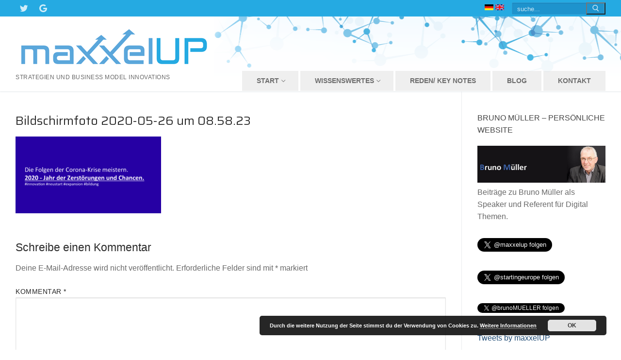

--- FILE ---
content_type: text/html; charset=UTF-8
request_url: https://maxxelup.de/2020/05/25/kreativitaet-als-methode-design-thinking/bildschirmfoto-2020-05-26-um-08-58-23/
body_size: 78162
content:
<!doctype html>
<html lang="de">
<head>
	<meta charset="UTF-8">
	<meta name="viewport" content="width=device-width, initial-scale=1, maximum-scale=10.0, user-scalable=yes">
	<link rel="profile" href="http://gmpg.org/xfn/11">
	<meta name='robots' content='index, follow, max-image-preview:large, max-snippet:-1, max-video-preview:-1' />

	<!-- This site is optimized with the Yoast SEO plugin v23.5 - https://yoast.com/wordpress/plugins/seo/ -->
	<title>Bildschirmfoto 2020-05-26 um 08.58.23 - maxxelUP</title>
	<link rel="canonical" href="https://maxxelup.de/2020/05/25/kreativitaet-als-methode-design-thinking/bildschirmfoto-2020-05-26-um-08-58-23/" />
	<meta property="og:locale" content="de_DE" />
	<meta property="og:type" content="article" />
	<meta property="og:title" content="Bildschirmfoto 2020-05-26 um 08.58.23 - maxxelUP" />
	<meta property="og:url" content="https://maxxelup.de/2020/05/25/kreativitaet-als-methode-design-thinking/bildschirmfoto-2020-05-26-um-08-58-23/" />
	<meta property="og:site_name" content="maxxelUP" />
	<meta property="og:image" content="https://maxxelup.de/2020/05/25/kreativitaet-als-methode-design-thinking/bildschirmfoto-2020-05-26-um-08-58-23" />
	<meta property="og:image:width" content="1156" />
	<meta property="og:image:height" content="607" />
	<meta property="og:image:type" content="image/png" />
	<meta name="twitter:card" content="summary_large_image" />
	<meta name="twitter:site" content="@maxxelup" />
	<script type="application/ld+json" class="yoast-schema-graph">{"@context":"https://schema.org","@graph":[{"@type":"WebPage","@id":"https://maxxelup.de/2020/05/25/kreativitaet-als-methode-design-thinking/bildschirmfoto-2020-05-26-um-08-58-23/","url":"https://maxxelup.de/2020/05/25/kreativitaet-als-methode-design-thinking/bildschirmfoto-2020-05-26-um-08-58-23/","name":"Bildschirmfoto 2020-05-26 um 08.58.23 - maxxelUP","isPartOf":{"@id":"https://maxxelup.de/#website"},"primaryImageOfPage":{"@id":"https://maxxelup.de/2020/05/25/kreativitaet-als-methode-design-thinking/bildschirmfoto-2020-05-26-um-08-58-23/#primaryimage"},"image":{"@id":"https://maxxelup.de/2020/05/25/kreativitaet-als-methode-design-thinking/bildschirmfoto-2020-05-26-um-08-58-23/#primaryimage"},"thumbnailUrl":"https://maxxelup.de/wp-content/uploads/2020/05/Bildschirmfoto-2020-05-26-um-08.58.23.png","datePublished":"2020-05-26T07:01:49+00:00","dateModified":"2020-05-26T07:01:49+00:00","breadcrumb":{"@id":"https://maxxelup.de/2020/05/25/kreativitaet-als-methode-design-thinking/bildschirmfoto-2020-05-26-um-08-58-23/#breadcrumb"},"inLanguage":"de","potentialAction":[{"@type":"ReadAction","target":["https://maxxelup.de/2020/05/25/kreativitaet-als-methode-design-thinking/bildschirmfoto-2020-05-26-um-08-58-23/"]}]},{"@type":"ImageObject","inLanguage":"de","@id":"https://maxxelup.de/2020/05/25/kreativitaet-als-methode-design-thinking/bildschirmfoto-2020-05-26-um-08-58-23/#primaryimage","url":"https://maxxelup.de/wp-content/uploads/2020/05/Bildschirmfoto-2020-05-26-um-08.58.23.png","contentUrl":"https://maxxelup.de/wp-content/uploads/2020/05/Bildschirmfoto-2020-05-26-um-08.58.23.png","width":1156,"height":607},{"@type":"BreadcrumbList","@id":"https://maxxelup.de/2020/05/25/kreativitaet-als-methode-design-thinking/bildschirmfoto-2020-05-26-um-08-58-23/#breadcrumb","itemListElement":[{"@type":"ListItem","position":1,"name":"Startseite","item":"https://maxxelup.de/"},{"@type":"ListItem","position":2,"name":"Kreativität als Methode","item":"https://maxxelup.de/2020/05/25/kreativitaet-als-methode-design-thinking/"},{"@type":"ListItem","position":3,"name":"Bildschirmfoto 2020-05-26 um 08.58.23"}]},{"@type":"WebSite","@id":"https://maxxelup.de/#website","url":"https://maxxelup.de/","name":"maxxelUP","description":"Strategien und Business Model Innovations","publisher":{"@id":"https://maxxelup.de/#organization"},"potentialAction":[{"@type":"SearchAction","target":{"@type":"EntryPoint","urlTemplate":"https://maxxelup.de/?s={search_term_string}"},"query-input":{"@type":"PropertyValueSpecification","valueRequired":true,"valueName":"search_term_string"}}],"inLanguage":"de"},{"@type":"Organization","@id":"https://maxxelup.de/#organization","name":"maxxelUP","url":"https://maxxelup.de/","logo":{"@type":"ImageObject","inLanguage":"de","@id":"https://maxxelup.de/#/schema/logo/image/","url":"https://maxxelup.de/wp-content/uploads/2019/12/maxxelup.png","contentUrl":"https://maxxelup.de/wp-content/uploads/2019/12/maxxelup.png","width":400,"height":99,"caption":"maxxelUP"},"image":{"@id":"https://maxxelup.de/#/schema/logo/image/"},"sameAs":["https://x.com/maxxelup"]}]}</script>
	<!-- / Yoast SEO plugin. -->


<link rel='dns-prefetch' href='//platform.twitter.com' />
<link rel='dns-prefetch' href='//fonts.googleapis.com' />
<link rel="alternate" type="application/rss+xml" title="maxxelUP &raquo; Feed" href="https://maxxelup.de/feed/" />
<link rel="alternate" type="application/rss+xml" title="maxxelUP &raquo; Kommentar-Feed" href="https://maxxelup.de/comments/feed/" />
<link rel="alternate" type="application/rss+xml" title="maxxelUP &raquo; Bildschirmfoto 2020-05-26 um 08.58.23-Kommentar-Feed" href="https://maxxelup.de/2020/05/25/kreativitaet-als-methode-design-thinking/bildschirmfoto-2020-05-26-um-08-58-23/feed/" />
<script type="text/javascript">
/* <![CDATA[ */
window._wpemojiSettings = {"baseUrl":"https:\/\/s.w.org\/images\/core\/emoji\/14.0.0\/72x72\/","ext":".png","svgUrl":"https:\/\/s.w.org\/images\/core\/emoji\/14.0.0\/svg\/","svgExt":".svg","source":{"concatemoji":"https:\/\/maxxelup.de\/wp-includes\/js\/wp-emoji-release.min.js?ver=6.4.7"}};
/*! This file is auto-generated */
!function(i,n){var o,s,e;function c(e){try{var t={supportTests:e,timestamp:(new Date).valueOf()};sessionStorage.setItem(o,JSON.stringify(t))}catch(e){}}function p(e,t,n){e.clearRect(0,0,e.canvas.width,e.canvas.height),e.fillText(t,0,0);var t=new Uint32Array(e.getImageData(0,0,e.canvas.width,e.canvas.height).data),r=(e.clearRect(0,0,e.canvas.width,e.canvas.height),e.fillText(n,0,0),new Uint32Array(e.getImageData(0,0,e.canvas.width,e.canvas.height).data));return t.every(function(e,t){return e===r[t]})}function u(e,t,n){switch(t){case"flag":return n(e,"\ud83c\udff3\ufe0f\u200d\u26a7\ufe0f","\ud83c\udff3\ufe0f\u200b\u26a7\ufe0f")?!1:!n(e,"\ud83c\uddfa\ud83c\uddf3","\ud83c\uddfa\u200b\ud83c\uddf3")&&!n(e,"\ud83c\udff4\udb40\udc67\udb40\udc62\udb40\udc65\udb40\udc6e\udb40\udc67\udb40\udc7f","\ud83c\udff4\u200b\udb40\udc67\u200b\udb40\udc62\u200b\udb40\udc65\u200b\udb40\udc6e\u200b\udb40\udc67\u200b\udb40\udc7f");case"emoji":return!n(e,"\ud83e\udef1\ud83c\udffb\u200d\ud83e\udef2\ud83c\udfff","\ud83e\udef1\ud83c\udffb\u200b\ud83e\udef2\ud83c\udfff")}return!1}function f(e,t,n){var r="undefined"!=typeof WorkerGlobalScope&&self instanceof WorkerGlobalScope?new OffscreenCanvas(300,150):i.createElement("canvas"),a=r.getContext("2d",{willReadFrequently:!0}),o=(a.textBaseline="top",a.font="600 32px Arial",{});return e.forEach(function(e){o[e]=t(a,e,n)}),o}function t(e){var t=i.createElement("script");t.src=e,t.defer=!0,i.head.appendChild(t)}"undefined"!=typeof Promise&&(o="wpEmojiSettingsSupports",s=["flag","emoji"],n.supports={everything:!0,everythingExceptFlag:!0},e=new Promise(function(e){i.addEventListener("DOMContentLoaded",e,{once:!0})}),new Promise(function(t){var n=function(){try{var e=JSON.parse(sessionStorage.getItem(o));if("object"==typeof e&&"number"==typeof e.timestamp&&(new Date).valueOf()<e.timestamp+604800&&"object"==typeof e.supportTests)return e.supportTests}catch(e){}return null}();if(!n){if("undefined"!=typeof Worker&&"undefined"!=typeof OffscreenCanvas&&"undefined"!=typeof URL&&URL.createObjectURL&&"undefined"!=typeof Blob)try{var e="postMessage("+f.toString()+"("+[JSON.stringify(s),u.toString(),p.toString()].join(",")+"));",r=new Blob([e],{type:"text/javascript"}),a=new Worker(URL.createObjectURL(r),{name:"wpTestEmojiSupports"});return void(a.onmessage=function(e){c(n=e.data),a.terminate(),t(n)})}catch(e){}c(n=f(s,u,p))}t(n)}).then(function(e){for(var t in e)n.supports[t]=e[t],n.supports.everything=n.supports.everything&&n.supports[t],"flag"!==t&&(n.supports.everythingExceptFlag=n.supports.everythingExceptFlag&&n.supports[t]);n.supports.everythingExceptFlag=n.supports.everythingExceptFlag&&!n.supports.flag,n.DOMReady=!1,n.readyCallback=function(){n.DOMReady=!0}}).then(function(){return e}).then(function(){var e;n.supports.everything||(n.readyCallback(),(e=n.source||{}).concatemoji?t(e.concatemoji):e.wpemoji&&e.twemoji&&(t(e.twemoji),t(e.wpemoji)))}))}((window,document),window._wpemojiSettings);
/* ]]> */
</script>
<style id='wp-emoji-styles-inline-css' type='text/css'>

	img.wp-smiley, img.emoji {
		display: inline !important;
		border: none !important;
		box-shadow: none !important;
		height: 1em !important;
		width: 1em !important;
		margin: 0 0.07em !important;
		vertical-align: -0.1em !important;
		background: none !important;
		padding: 0 !important;
	}
</style>
<link rel='stylesheet' id='wp-block-library-css' href='https://maxxelup.de/wp-includes/css/dist/block-library/style.min.css?ver=6.4.7' type='text/css' media='all' />
<style id='classic-theme-styles-inline-css' type='text/css'>
/*! This file is auto-generated */
.wp-block-button__link{color:#fff;background-color:#32373c;border-radius:9999px;box-shadow:none;text-decoration:none;padding:calc(.667em + 2px) calc(1.333em + 2px);font-size:1.125em}.wp-block-file__button{background:#32373c;color:#fff;text-decoration:none}
</style>
<style id='global-styles-inline-css' type='text/css'>
body{--wp--preset--color--black: #000000;--wp--preset--color--cyan-bluish-gray: #abb8c3;--wp--preset--color--white: #ffffff;--wp--preset--color--pale-pink: #f78da7;--wp--preset--color--vivid-red: #cf2e2e;--wp--preset--color--luminous-vivid-orange: #ff6900;--wp--preset--color--luminous-vivid-amber: #fcb900;--wp--preset--color--light-green-cyan: #7bdcb5;--wp--preset--color--vivid-green-cyan: #00d084;--wp--preset--color--pale-cyan-blue: #8ed1fc;--wp--preset--color--vivid-cyan-blue: #0693e3;--wp--preset--color--vivid-purple: #9b51e0;--wp--preset--gradient--vivid-cyan-blue-to-vivid-purple: linear-gradient(135deg,rgba(6,147,227,1) 0%,rgb(155,81,224) 100%);--wp--preset--gradient--light-green-cyan-to-vivid-green-cyan: linear-gradient(135deg,rgb(122,220,180) 0%,rgb(0,208,130) 100%);--wp--preset--gradient--luminous-vivid-amber-to-luminous-vivid-orange: linear-gradient(135deg,rgba(252,185,0,1) 0%,rgba(255,105,0,1) 100%);--wp--preset--gradient--luminous-vivid-orange-to-vivid-red: linear-gradient(135deg,rgba(255,105,0,1) 0%,rgb(207,46,46) 100%);--wp--preset--gradient--very-light-gray-to-cyan-bluish-gray: linear-gradient(135deg,rgb(238,238,238) 0%,rgb(169,184,195) 100%);--wp--preset--gradient--cool-to-warm-spectrum: linear-gradient(135deg,rgb(74,234,220) 0%,rgb(151,120,209) 20%,rgb(207,42,186) 40%,rgb(238,44,130) 60%,rgb(251,105,98) 80%,rgb(254,248,76) 100%);--wp--preset--gradient--blush-light-purple: linear-gradient(135deg,rgb(255,206,236) 0%,rgb(152,150,240) 100%);--wp--preset--gradient--blush-bordeaux: linear-gradient(135deg,rgb(254,205,165) 0%,rgb(254,45,45) 50%,rgb(107,0,62) 100%);--wp--preset--gradient--luminous-dusk: linear-gradient(135deg,rgb(255,203,112) 0%,rgb(199,81,192) 50%,rgb(65,88,208) 100%);--wp--preset--gradient--pale-ocean: linear-gradient(135deg,rgb(255,245,203) 0%,rgb(182,227,212) 50%,rgb(51,167,181) 100%);--wp--preset--gradient--electric-grass: linear-gradient(135deg,rgb(202,248,128) 0%,rgb(113,206,126) 100%);--wp--preset--gradient--midnight: linear-gradient(135deg,rgb(2,3,129) 0%,rgb(40,116,252) 100%);--wp--preset--font-size--small: 13px;--wp--preset--font-size--medium: 20px;--wp--preset--font-size--large: 36px;--wp--preset--font-size--x-large: 42px;--wp--preset--spacing--20: 0.44rem;--wp--preset--spacing--30: 0.67rem;--wp--preset--spacing--40: 1rem;--wp--preset--spacing--50: 1.5rem;--wp--preset--spacing--60: 2.25rem;--wp--preset--spacing--70: 3.38rem;--wp--preset--spacing--80: 5.06rem;--wp--preset--shadow--natural: 6px 6px 9px rgba(0, 0, 0, 0.2);--wp--preset--shadow--deep: 12px 12px 50px rgba(0, 0, 0, 0.4);--wp--preset--shadow--sharp: 6px 6px 0px rgba(0, 0, 0, 0.2);--wp--preset--shadow--outlined: 6px 6px 0px -3px rgba(255, 255, 255, 1), 6px 6px rgba(0, 0, 0, 1);--wp--preset--shadow--crisp: 6px 6px 0px rgba(0, 0, 0, 1);}:where(.is-layout-flex){gap: 0.5em;}:where(.is-layout-grid){gap: 0.5em;}body .is-layout-flow > .alignleft{float: left;margin-inline-start: 0;margin-inline-end: 2em;}body .is-layout-flow > .alignright{float: right;margin-inline-start: 2em;margin-inline-end: 0;}body .is-layout-flow > .aligncenter{margin-left: auto !important;margin-right: auto !important;}body .is-layout-constrained > .alignleft{float: left;margin-inline-start: 0;margin-inline-end: 2em;}body .is-layout-constrained > .alignright{float: right;margin-inline-start: 2em;margin-inline-end: 0;}body .is-layout-constrained > .aligncenter{margin-left: auto !important;margin-right: auto !important;}body .is-layout-constrained > :where(:not(.alignleft):not(.alignright):not(.alignfull)){max-width: var(--wp--style--global--content-size);margin-left: auto !important;margin-right: auto !important;}body .is-layout-constrained > .alignwide{max-width: var(--wp--style--global--wide-size);}body .is-layout-flex{display: flex;}body .is-layout-flex{flex-wrap: wrap;align-items: center;}body .is-layout-flex > *{margin: 0;}body .is-layout-grid{display: grid;}body .is-layout-grid > *{margin: 0;}:where(.wp-block-columns.is-layout-flex){gap: 2em;}:where(.wp-block-columns.is-layout-grid){gap: 2em;}:where(.wp-block-post-template.is-layout-flex){gap: 1.25em;}:where(.wp-block-post-template.is-layout-grid){gap: 1.25em;}.has-black-color{color: var(--wp--preset--color--black) !important;}.has-cyan-bluish-gray-color{color: var(--wp--preset--color--cyan-bluish-gray) !important;}.has-white-color{color: var(--wp--preset--color--white) !important;}.has-pale-pink-color{color: var(--wp--preset--color--pale-pink) !important;}.has-vivid-red-color{color: var(--wp--preset--color--vivid-red) !important;}.has-luminous-vivid-orange-color{color: var(--wp--preset--color--luminous-vivid-orange) !important;}.has-luminous-vivid-amber-color{color: var(--wp--preset--color--luminous-vivid-amber) !important;}.has-light-green-cyan-color{color: var(--wp--preset--color--light-green-cyan) !important;}.has-vivid-green-cyan-color{color: var(--wp--preset--color--vivid-green-cyan) !important;}.has-pale-cyan-blue-color{color: var(--wp--preset--color--pale-cyan-blue) !important;}.has-vivid-cyan-blue-color{color: var(--wp--preset--color--vivid-cyan-blue) !important;}.has-vivid-purple-color{color: var(--wp--preset--color--vivid-purple) !important;}.has-black-background-color{background-color: var(--wp--preset--color--black) !important;}.has-cyan-bluish-gray-background-color{background-color: var(--wp--preset--color--cyan-bluish-gray) !important;}.has-white-background-color{background-color: var(--wp--preset--color--white) !important;}.has-pale-pink-background-color{background-color: var(--wp--preset--color--pale-pink) !important;}.has-vivid-red-background-color{background-color: var(--wp--preset--color--vivid-red) !important;}.has-luminous-vivid-orange-background-color{background-color: var(--wp--preset--color--luminous-vivid-orange) !important;}.has-luminous-vivid-amber-background-color{background-color: var(--wp--preset--color--luminous-vivid-amber) !important;}.has-light-green-cyan-background-color{background-color: var(--wp--preset--color--light-green-cyan) !important;}.has-vivid-green-cyan-background-color{background-color: var(--wp--preset--color--vivid-green-cyan) !important;}.has-pale-cyan-blue-background-color{background-color: var(--wp--preset--color--pale-cyan-blue) !important;}.has-vivid-cyan-blue-background-color{background-color: var(--wp--preset--color--vivid-cyan-blue) !important;}.has-vivid-purple-background-color{background-color: var(--wp--preset--color--vivid-purple) !important;}.has-black-border-color{border-color: var(--wp--preset--color--black) !important;}.has-cyan-bluish-gray-border-color{border-color: var(--wp--preset--color--cyan-bluish-gray) !important;}.has-white-border-color{border-color: var(--wp--preset--color--white) !important;}.has-pale-pink-border-color{border-color: var(--wp--preset--color--pale-pink) !important;}.has-vivid-red-border-color{border-color: var(--wp--preset--color--vivid-red) !important;}.has-luminous-vivid-orange-border-color{border-color: var(--wp--preset--color--luminous-vivid-orange) !important;}.has-luminous-vivid-amber-border-color{border-color: var(--wp--preset--color--luminous-vivid-amber) !important;}.has-light-green-cyan-border-color{border-color: var(--wp--preset--color--light-green-cyan) !important;}.has-vivid-green-cyan-border-color{border-color: var(--wp--preset--color--vivid-green-cyan) !important;}.has-pale-cyan-blue-border-color{border-color: var(--wp--preset--color--pale-cyan-blue) !important;}.has-vivid-cyan-blue-border-color{border-color: var(--wp--preset--color--vivid-cyan-blue) !important;}.has-vivid-purple-border-color{border-color: var(--wp--preset--color--vivid-purple) !important;}.has-vivid-cyan-blue-to-vivid-purple-gradient-background{background: var(--wp--preset--gradient--vivid-cyan-blue-to-vivid-purple) !important;}.has-light-green-cyan-to-vivid-green-cyan-gradient-background{background: var(--wp--preset--gradient--light-green-cyan-to-vivid-green-cyan) !important;}.has-luminous-vivid-amber-to-luminous-vivid-orange-gradient-background{background: var(--wp--preset--gradient--luminous-vivid-amber-to-luminous-vivid-orange) !important;}.has-luminous-vivid-orange-to-vivid-red-gradient-background{background: var(--wp--preset--gradient--luminous-vivid-orange-to-vivid-red) !important;}.has-very-light-gray-to-cyan-bluish-gray-gradient-background{background: var(--wp--preset--gradient--very-light-gray-to-cyan-bluish-gray) !important;}.has-cool-to-warm-spectrum-gradient-background{background: var(--wp--preset--gradient--cool-to-warm-spectrum) !important;}.has-blush-light-purple-gradient-background{background: var(--wp--preset--gradient--blush-light-purple) !important;}.has-blush-bordeaux-gradient-background{background: var(--wp--preset--gradient--blush-bordeaux) !important;}.has-luminous-dusk-gradient-background{background: var(--wp--preset--gradient--luminous-dusk) !important;}.has-pale-ocean-gradient-background{background: var(--wp--preset--gradient--pale-ocean) !important;}.has-electric-grass-gradient-background{background: var(--wp--preset--gradient--electric-grass) !important;}.has-midnight-gradient-background{background: var(--wp--preset--gradient--midnight) !important;}.has-small-font-size{font-size: var(--wp--preset--font-size--small) !important;}.has-medium-font-size{font-size: var(--wp--preset--font-size--medium) !important;}.has-large-font-size{font-size: var(--wp--preset--font-size--large) !important;}.has-x-large-font-size{font-size: var(--wp--preset--font-size--x-large) !important;}
.wp-block-navigation a:where(:not(.wp-element-button)){color: inherit;}
:where(.wp-block-post-template.is-layout-flex){gap: 1.25em;}:where(.wp-block-post-template.is-layout-grid){gap: 1.25em;}
:where(.wp-block-columns.is-layout-flex){gap: 2em;}:where(.wp-block-columns.is-layout-grid){gap: 2em;}
.wp-block-pullquote{font-size: 1.5em;line-height: 1.6;}
</style>
<link rel='stylesheet' id='fc-form-css-css' href='https://maxxelup.de/wp-content/plugins/formcraft3/assets/css/form.min.css?ver=3.2.18' type='text/css' media='all' />
<link rel='stylesheet' id='js_composer_custom_css-css' href='//maxxelup.de/wp-content/uploads/js_composer/custom.css?ver=4.12' type='text/css' media='all' />
<link rel='stylesheet' id='font-awesome-css' href='https://maxxelup.de/wp-content/plugins/js_composer/assets/lib/bower/font-awesome/css/font-awesome.min.css?ver=4.12' type='text/css' media='all' />
<link rel='stylesheet' id='customify-google-font-css' href='//fonts.googleapis.com/css?family=Saira%3A100%2C200%2C300%2C400%2C500%2C600%2C700%2C800%2C900&#038;display=swap&#038;ver=0.4.4' type='text/css' media='all' />
<link rel='stylesheet' id='customify-style-css' href='https://maxxelup.de/wp-content/themes/customify/style.min.css?ver=0.4.4' type='text/css' media='all' />
<style id='customify-style-inline-css' type='text/css'>
.customify-container, .layout-contained, .site-framed .site, .site-boxed .site { max-width: 1380px; } .main-layout-content .entry-content > .alignwide { width: calc( 1380px - 4em ); max-width: 100vw;  }.header-top .header--row-inner,body:not(.fl-builder-edit) .button,body:not(.fl-builder-edit) button:not(.menu-mobile-toggle, .components-button, .customize-partial-edit-shortcut-button),body:not(.fl-builder-edit) input[type="button"]:not(.ed_button),button.button,input[type="button"]:not(.ed_button, .components-button, .customize-partial-edit-shortcut-button),input[type="reset"]:not(.components-button, .customize-partial-edit-shortcut-button),input[type="submit"]:not(.components-button, .customize-partial-edit-shortcut-button),.pagination .nav-links > *:hover,.pagination .nav-links span,.nav-menu-desktop.style-full-height .primary-menu-ul > li.current-menu-item > a,.nav-menu-desktop.style-full-height .primary-menu-ul > li.current-menu-ancestor > a,.nav-menu-desktop.style-full-height .primary-menu-ul > li > a:hover,.posts-layout .readmore-button:hover{    background-color: #2c6bea;}.posts-layout .readmore-button {color: #2c6bea;}.pagination .nav-links > *:hover,.pagination .nav-links span,.entry-single .tags-links a:hover,.entry-single .cat-links a:hover,.posts-layout .readmore-button,.posts-layout .readmore-button:hover{    border-color: #2c6bea;}.customify-builder-btn{    background-color: #c3512f;}body{    color: #686868;}abbr, acronym {    border-bottom-color: #686868;}a                {                    color: #1e4b75;}a:hover,a:focus,.link-meta:hover, .link-meta a:hover{    color: #111111;}h2 + h3,.comments-area h2 + .comments-title,.h2 + h3,.comments-area .h2 + .comments-title,.page-breadcrumb {    border-top-color: #eaecee;}blockquote,.site-content .widget-area .menu li.current-menu-item > a:before{    border-left-color: #eaecee;}@media screen and (min-width: 64em) {    .comment-list .children li.comment {        border-left-color: #eaecee;    }    .comment-list .children li.comment:after {        background-color: #eaecee;    }}.page-titlebar, .page-breadcrumb,.posts-layout .entry-inner {    border-bottom-color: #eaecee;}.header-search-form .search-field,.entry-content .page-links a,.header-search-modal,.pagination .nav-links > *,.entry-footer .tags-links a, .entry-footer .cat-links a,.search .content-area article,.site-content .widget-area .menu li.current-menu-item > a,.posts-layout .entry-inner,.post-navigation .nav-links,article.comment .comment-meta,.widget-area .widget_pages li a, .widget-area .widget_categories li a, .widget-area .widget_archive li a, .widget-area .widget_meta li a, .widget-area .widget_nav_menu li a, .widget-area .widget_product_categories li a, .widget-area .widget_recent_entries li a, .widget-area .widget_rss li a,.widget-area .widget_recent_comments li{    border-color: #eaecee;}.header-search-modal::before {    border-top-color: #eaecee;    border-left-color: #eaecee;}@media screen and (min-width: 48em) {    .content-sidebar.sidebar_vertical_border .content-area {        border-right-color: #eaecee;    }    .sidebar-content.sidebar_vertical_border .content-area {        border-left-color: #eaecee;    }    .sidebar-sidebar-content.sidebar_vertical_border .sidebar-primary {        border-right-color: #eaecee;    }    .sidebar-sidebar-content.sidebar_vertical_border .sidebar-secondary {        border-right-color: #eaecee;    }    .content-sidebar-sidebar.sidebar_vertical_border .sidebar-primary {        border-left-color: #eaecee;    }    .content-sidebar-sidebar.sidebar_vertical_border .sidebar-secondary {        border-left-color: #eaecee;    }    .sidebar-content-sidebar.sidebar_vertical_border .content-area {        border-left-color: #eaecee;        border-right-color: #eaecee;    }    .sidebar-content-sidebar.sidebar_vertical_border .content-area {        border-left-color: #eaecee;        border-right-color: #eaecee;    }}article.comment .comment-post-author {background: #6d6d6d;}.pagination .nav-links > *,.link-meta,.link-meta a,.color-meta,.entry-single .tags-links:before,.entry-single .cats-links:before{    color: #6d6d6d;}h1, h2, h3, h4, h5, h6 { color: #1e8ed8;}.site-content .widget-title { color: #444444;}.site-branding .site-title, .site-branding .site-title a {font-family: "Baskerville";}.entry-content h1, .wp-block h1, .entry-single .entry-title {font-family: "Saira";font-weight: normal;font-size: 25px;line-height: 37px;}.entry-content h2, .wp-block h2 {font-family: "Saira";font-weight: 200;font-size: 31px;}.entry-content h3, .wp-block h3 {font-family: "Saira";font-weight: 300;font-size: 17px;line-height: 24px;}#page-cover {background-image: url("https://maxxelup.de/wp-content/uploads/2020/05/Bildschirmfoto-2020-05-26-um-08.58.23.png");}.header--row:not(.header--transparent).header-top .header--row-inner  {background-color: #25aae2;} .header--row:not(.header--transparent).header-main .header--row-inner  {background-image: url("https://maxxelup.de/wp-content/uploads/2019/12/header-1.png");background-position: top center;background-repeat: no-repeat;background-attachment: scroll;} .sub-menu .li-duplicator {display:none !important;}.header-search_icon-item .header-search-modal  {border-style: solid;} .header-search_icon-item .search-field  {border-style: solid;} .header-search_box-item .search-form-fields {font-size: 13px;}.dark-mode .header-search_box-item .search-form-fields, .header-search_box-item .search-form-fields  {background-color: rgba(2,48,109,0.18);border-style: solid;} .builder-item--primary-menu .nav-menu-desktop .primary-menu-ul > li > a  {background-color: rgba(221,221,221,0.46);} #cb-row--footer-main .footer--row-inner {background-color: #5ba7db}#cb-row--footer-bottom .footer--row-inner {background-color: #3377a6}body  {background-image: url("https://maxxelup.de/wp-content/uploads/2019/12/background-leer-1.jpg");-webkit-background-size: auto; -moz-background-size: auto; -o-background-size: auto; background-size: auto;background-position: top center;background-repeat: no-repeat;background-attachment: fixed;} .site-content .content-area  {background-color: #FFFFFF;} /* CSS for desktop */#page-cover .page-cover-inner {min-height: 300px;}.header--row.header-top .customify-grid, .header--row.header-top .style-full-height .primary-menu-ul > li > a {min-height: 33px;}.header--row.header-main .customify-grid, .header--row.header-main .style-full-height .primary-menu-ul > li > a {min-height: 90px;}.header--row.header-bottom .customify-grid, .header--row.header-bottom .style-full-height .primary-menu-ul > li > a {min-height: 55px;}.header--row .builder-item--logo, .builder-item.builder-item--group .item--inner.builder-item--logo {margin-top: 15px;margin-bottom: 15px;}.header--row .builder-first--nav-icon {text-align: right;}.header-search_icon-item .search-submit {margin-left: -40px;}.header-search_box-item .search-form-fields, .header-search_box-item .search-form-fields .search-field {height: 25px;}.header-search_box-item .search-submit svg,.header-search_box-item .header-search-form button.search-submit svg {height: 14px; width: 14px;}.header-search_box-item .search-submit{margin-left: -37px;} .header-search_box-item .woo_bootster_search .search-submit{margin-left: -37px;} .header-search_box-item .header-search-form button.search-submit{margin-left:-37px;}.builder-item--primary-menu .nav-menu-desktop .primary-menu-ul > li  {margin-top: 0px;margin-right: 0px;margin-bottom: 0px;margin-left: 0px;} .builder-item--primary-menu .nav-menu-desktop .primary-menu-ul > li > a  {padding-top: 14px;padding-right: 30px;padding-bottom: 14px;padding-left: 30px;} .header--row .builder-item--primary-menu, .builder-item.builder-item--group .item--inner.builder-item--primary-menu {margin-top: 110px;}.header--row .builder-first--primary-menu {text-align: right;}.header-social-icons.customify-builder-social-icons li a { font-size: 19px; }/* CSS for tablet */@media screen and (max-width: 1024px) { #page-cover .page-cover-inner {min-height: 250px;}.header--row .builder-first--nav-icon {text-align: right;}.header-search_icon-item .search-submit {margin-left: -40px;}.header-search_box-item .search-submit{margin-left: -40px;} .header-search_box-item .woo_bootster_search .search-submit{margin-left: -40px;} .header-search_box-item .header-search-form button.search-submit{margin-left:-40px;} }/* CSS for mobile */@media screen and (max-width: 568px) { #page-cover .page-cover-inner {min-height: 200px;}.header--row.header-top .customify-grid, .header--row.header-top .style-full-height .primary-menu-ul > li > a {min-height: 33px;}.header--row .builder-first--nav-icon {text-align: right;}.header-search_icon-item .search-submit {margin-left: -40px;}.header-search_box-item .search-submit{margin-left: -40px;} .header-search_box-item .woo_bootster_search .search-submit{margin-left: -40px;} .header-search_box-item .header-search-form button.search-submit{margin-left:-40px;} }
</style>
<script type="text/javascript" src="https://maxxelup.de/wp-includes/js/jquery/jquery.min.js?ver=3.7.1" id="jquery-core-js"></script>
<script type="text/javascript" src="https://maxxelup.de/wp-includes/js/jquery/jquery-migrate.min.js?ver=3.4.1" id="jquery-migrate-js"></script>
<script type="text/javascript" src="https://maxxelup.de/wp-content/plugins/itro-popup/scripts/itro-scripts.js?ver=6.4.7" id="itro-scripts-js"></script>
<link rel="https://api.w.org/" href="https://maxxelup.de/wp-json/" /><link rel="alternate" type="application/json" href="https://maxxelup.de/wp-json/wp/v2/media/28636" /><link rel="EditURI" type="application/rsd+xml" title="RSD" href="https://maxxelup.de/xmlrpc.php?rsd" />
<meta name="generator" content="WordPress 6.4.7" />
<link rel='shortlink' href='https://maxxelup.de/?p=28636' />
<link rel="alternate" type="application/json+oembed" href="https://maxxelup.de/wp-json/oembed/1.0/embed?url=https%3A%2F%2Fmaxxelup.de%2F2020%2F05%2F25%2Fkreativitaet-als-methode-design-thinking%2Fbildschirmfoto-2020-05-26-um-08-58-23%2F" />
<link rel="alternate" type="text/xml+oembed" href="https://maxxelup.de/wp-json/oembed/1.0/embed?url=https%3A%2F%2Fmaxxelup.de%2F2020%2F05%2F25%2Fkreativitaet-als-methode-design-thinking%2Fbildschirmfoto-2020-05-26-um-08-58-23%2F&#038;format=xml" />
<meta name="generator" content="Powered by Visual Composer - drag and drop page builder for WordPress."/>
<!--[if lte IE 9]><link rel="stylesheet" type="text/css" href="https://maxxelup.de/wp-content/plugins/js_composer/assets/css/vc_lte_ie9.min.css" media="screen"><![endif]--><!--[if IE  8]><link rel="stylesheet" type="text/css" href="https://maxxelup.de/wp-content/plugins/js_composer/assets/css/vc-ie8.min.css" media="screen"><![endif]--><meta name="twitter:widgets:link-color" content="#000000"><meta name="twitter:widgets:border-color" content="#000000"><meta name="twitter:partner" content="tfwp"><link rel="icon" href="https://maxxelup.de/wp-content/uploads/2017/02/cropped-1201_maxxelUP_04-32x32.jpg" sizes="32x32" />
<link rel="icon" href="https://maxxelup.de/wp-content/uploads/2017/02/cropped-1201_maxxelUP_04-192x192.jpg" sizes="192x192" />
<link rel="apple-touch-icon" href="https://maxxelup.de/wp-content/uploads/2017/02/cropped-1201_maxxelUP_04-180x180.jpg" />
<meta name="msapplication-TileImage" content="https://maxxelup.de/wp-content/uploads/2017/02/cropped-1201_maxxelUP_04-270x270.jpg" />

<meta name="twitter:card" content="summary"><meta name="twitter:title" content="Bildschirmfoto 2020-05-26 um 08.58.23"><meta name="twitter:site" content="@maxxelup">
		<style type="text/css" id="wp-custom-css">
			
.header-bottom .light-mode {
    background: #e9e8e8;
    box-shadow: none;
}

.leftline
 {
 border-left: 1px solid #cbcbcb
}
		</style>
		<noscript><style type="text/css"> .wpb_animate_when_almost_visible { opacity: 1; }</style></noscript></head>

<body class="attachment attachment-template-default single single-attachment postid-28636 attachmentid-28636 attachment-png wp-custom-logo content-sidebar main-layout-content-sidebar sidebar_vertical_border site-boxed menu_sidebar_slide_left wpb-js-composer js-comp-ver-4.12 vc_responsive">
<div id="page" class="site box-shadow">
	<a class="skip-link screen-reader-text" href="#site-content">Zum Inhalt springen</a>
	<a class="close is-size-medium  close-panel close-sidebar-panel" href="#">
        <span class="hamburger hamburger--squeeze is-active">
            <span class="hamburger-box">
              <span class="hamburger-inner"><span class="screen-reader-text">Menü</span></span>
            </span>
        </span>
        <span class="screen-reader-text">Schließen</span>
        </a><header id="masthead" class="site-header header-v2"><div id="masthead-inner" class="site-header-inner">							<div  class="header-top header--row layout-full-contained"  id="cb-row--header-top"  data-row-id="top"  data-show-on="desktop">
								<div class="header--row-inner header-top-inner dark-mode">
									<div class="customify-container">
										<div class="customify-grid  cb-row--desktop hide-on-mobile hide-on-tablet customify-grid-middle"><div class="row-v2 row-v2-top no-center"><div class="col-v2 col-v2-left"><div class="item--inner builder-item--social-icons" data-section="header_social_icons" data-item-id="social-icons" ><ul class="header-social-icons customify-builder-social-icons color-custom"><li><a class="social-icon-twitter shape-none" rel="nofollow noopener" target="_blank" href="https://twitter.com/maxxelUP" aria-label="Twitter"><i class="social-icon fa fa-twitter" title="Twitter"></i></a></li><li><a class="social-icon-google shape-none" rel="nofollow noopener" target="_blank" href="https://www.google.com/maps/place/maxxelUP/@48.1221001,11.599,15z/data=!4m5!3m4!1s0x0:0x2286f7f793d20143!8m2!3d48.1221001!4d11.599" aria-label="Google Maps"><i class="social-icon fa fa-google" title="Google Maps"></i></a></li></ul></div></div><div class="col-v2 col-v2-right"><div class="item--inner builder-item--html" data-section="header_html" data-item-id="html" ><div class="builder-header-html-item item--html"><p><a href="https://maxxelup.de/"><img decoding="async" class="alignnone wp-image-28463 size-full" src="https://maxxelup.de/wp-content/uploads/2019/12/mini_flag_de.gif" alt="Detusch" title="Detusch" width="18" height="12" /></a>  <a href="https://maxxelup.de/digitization-intelligent-linking-of-people-things-and-business-models-in-real-time/"><img decoding="async" class="alignnone wp-image-28464 size-full" src="https://maxxelup.de/wp-content/uploads/2019/12/mini_flag_uk.gif" alt="English" title="English" width="18" height="12" /></a> </p>
</div></div><div class="item--inner builder-item--search_box" data-section="search_box" data-item-id="search_box" ><div class="header-search_box-item item--search_box">		<form role="search" class="header-search-form " action="https://maxxelup.de/">
			<div class="search-form-fields">
				<span class="screen-reader-text">Suchen nach:</span>
				
				<input type="search" class="search-field" placeholder="suche..." value="" name="s" title="Suchen nach:" />

							</div>
			<button type="submit" class="search-submit" aria-label="Submit Search">
				<svg aria-hidden="true" focusable="false" role="presentation" xmlns="http://www.w3.org/2000/svg" width="20" height="21" viewBox="0 0 20 21">
					<path fill="currentColor" fill-rule="evenodd" d="M12.514 14.906a8.264 8.264 0 0 1-4.322 1.21C3.668 16.116 0 12.513 0 8.07 0 3.626 3.668.023 8.192.023c4.525 0 8.193 3.603 8.193 8.047 0 2.033-.769 3.89-2.035 5.307l4.999 5.552-1.775 1.597-5.06-5.62zm-4.322-.843c3.37 0 6.102-2.684 6.102-5.993 0-3.31-2.732-5.994-6.102-5.994S2.09 4.76 2.09 8.07c0 3.31 2.732 5.993 6.102 5.993z"></path>
				</svg>
			</button>
		</form>
		</div></div></div></div></div>									</div>
								</div>
							</div>
														<div  class="header-main header--row layout-full-contained"  id="cb-row--header-main"  data-row-id="main"  data-show-on="desktop mobile">
								<div class="header--row-inner header-main-inner light-mode">
									<div class="customify-container">
										<div class="customify-grid  cb-row--desktop hide-on-mobile hide-on-tablet customify-grid-middle"><div class="row-v2 row-v2-main no-center"><div class="col-v2 col-v2-left"><div class="item--inner builder-item--logo" data-section="title_tagline" data-item-id="logo" >		<div class="site-branding logo-top">
						<a href="https://maxxelup.de/" class="logo-link" rel="home" itemprop="url">
				<img class="site-img-logo" src="https://maxxelup.de/wp-content/uploads/2019/12/maxxelup.png" alt="maxxelUP">
							</a>
			<div class="site-name-desc">						<p class="site-description text-uppercase text-xsmall">Strategien und Business Model Innovations</p>
						</div>		</div><!-- .site-branding -->
		</div></div><div class="col-v2 col-v2-right"><div class="item--inner builder-item--primary-menu has_menu" data-section="header_menu_primary" data-item-id="primary-menu" ><nav  id="site-navigation-main-desktop" class="site-navigation primary-menu primary-menu-main nav-menu-desktop primary-menu-desktop style-border-bottom"><ul id="menu-menu-1" class="primary-menu-ul menu nav-menu"><li id="menu-item--main-desktop-28359" class="menu-item menu-item-type-post_type menu-item-object-page menu-item-has-children menu-item-28359"><a href="https://maxxelup.de/leistungen/"><span class="link-before">Start<span class="nav-icon-angle">&nbsp;</span></span></a>
<ul class="sub-menu sub-lv-0">
	<li id="menu-item--main-desktop-27011" class="menu-item menu-item-type-post_type menu-item-object-page menu-item-has-children menu-item-27011"><a href="https://maxxelup.de/fuer-kmu/"><span class="link-before">Leistungen für KMU<span class="nav-icon-angle">&nbsp;</span></span></a>
	<ul class="sub-menu sub-lv-1">
		<li id="menu-item--main-desktop-27042" class="menu-item menu-item-type-post_type menu-item-object-page menu-item-27042"><a href="https://maxxelup.de/kmu-angebote/"><span class="link-before">KMU Angebote</span></a></li>
		<li id="menu-item--main-desktop-28023" class="menu-item menu-item-type-post_type menu-item-object-page menu-item-28023"><a href="https://maxxelup.de/digitale-transformationen-2019/"><span class="link-before">Digital Transformationen</span></a></li>
		<li id="menu-item--main-desktop-26667" class="menu-item menu-item-type-post_type menu-item-object-page menu-item-26667"><a href="https://maxxelup.de/digitalen-transformation-in-4-schritten/"><span class="link-before">Digitale Transformation in 4 Schritten /             „4“ Steps Transformation</span></a></li>
		<li id="menu-item--main-desktop-26665" class="menu-item menu-item-type-post_type menu-item-object-page menu-item-26665"><a href="https://maxxelup.de/digitalisierung-veraendert-geschaeftsmodelle/"><span class="link-before">Digitale Innovationen</span></a></li>
		<li id="menu-item--main-desktop-26666" class="menu-item menu-item-type-post_type menu-item-object-page menu-item-26666"><a href="https://maxxelup.de/entwicklung-von-daten-geschaeftsmodellen/"><span class="link-before">Entwicklung von Daten-Geschäftsmodellen</span></a></li>
		<li id="menu-item--main-desktop-26853" class="menu-item menu-item-type-post_type menu-item-object-page menu-item-26853"><a href="https://maxxelup.de/wettbewerb/"><span class="link-before">Wettbewerbsvorteile durch Geschäftsmodell-Innovationen</span></a></li>
		<li id="menu-item--main-desktop-26668" class="menu-item menu-item-type-post_type menu-item-object-page menu-item-26668"><a href="https://maxxelup.de/digitaler-erfolg-braucht-starke-partner/"><span class="link-before">Digitaler Erfolg braucht starke Partner</span></a></li>
		<li id="menu-item--main-desktop-26660" class="menu-item menu-item-type-post_type menu-item-object-page menu-item-26660"><a href="https://maxxelup.de/tech-startup-scouting/"><span class="link-before">Tech-StartUp Scouting</span></a></li>
	</ul>
</li>
	<li id="menu-item--main-desktop-27006" class="menu-item menu-item-type-post_type menu-item-object-page menu-item-has-children menu-item-27006"><a href="https://maxxelup.de/fuer-startups/"><span class="link-before">Leistungen für StartUPs<span class="nav-icon-angle">&nbsp;</span></span></a>
	<ul class="sub-menu sub-lv-1">
		<li id="menu-item--main-desktop-27120" class="menu-item menu-item-type-post_type menu-item-object-page menu-item-27120"><a href="https://maxxelup.de/startup-angebote/"><span class="link-before">STARTUP Angebote:</span></a></li>
		<li id="menu-item--main-desktop-26850" class="menu-item menu-item-type-post_type menu-item-object-page menu-item-26850"><a href="https://maxxelup.de/erfolgreicher-exit-der-fa-factfish-gmbh-muenchen/"><span class="link-before">Exit Factfish GmbH</span></a></li>
		<li id="menu-item--main-desktop-4152" class="menu-item menu-item-type-post_type menu-item-object-page menu-item-4152"><a href="https://maxxelup.de/schnell-check-geschaeftsmodell/"><span class="link-before">&#8222;Schnell-Check&#8220; Geschäftsmodell</span></a></li>
		<li id="menu-item--main-desktop-26768" class="menu-item menu-item-type-post_type menu-item-object-page menu-item-26768"><a href="https://maxxelup.de/startups-erfolgreich-im-markt-platzieren/"><span class="link-before">Startups erfolgreich im Markt platzieren</span></a></li>
		<li id="menu-item--main-desktop-4118" class="menu-item menu-item-type-post_type menu-item-object-page menu-item-4118"><a href="https://maxxelup.de/entwicklung-einer-geschaeftsidee-der-prozess/"><span class="link-before">Entwicklung einer Geschäftsidee – der Prozess</span></a></li>
		<li id="menu-item--main-desktop-4094" class="menu-item menu-item-type-post_type menu-item-object-page menu-item-4094"><a href="https://maxxelup.de/wirkungspunkt-fuer-spitzenleistungen/"><span class="link-before">Der Wirkungspunkt für Spitzenleistungen</span></a></li>
		<li id="menu-item--main-desktop-3768" class="menu-item menu-item-type-post_type menu-item-object-page menu-item-3768"><a href="https://maxxelup.de/geschaeftsmodell-innovation-als-strategie/"><span class="link-before">Moon-Shoot-Innovation</span></a></li>
		<li id="menu-item--main-desktop-4105" class="menu-item menu-item-type-post_type menu-item-object-page menu-item-4105"><a href="https://maxxelup.de/digitaler-beirat-fuer-startups/"><span class="link-before">Digitaler Beirat für StartUp&#8217;s</span></a></li>
	</ul>
</li>
</ul>
</li>
<li id="menu-item--main-desktop-27557" class="menu-item menu-item-type-post_type menu-item-object-page menu-item-has-children menu-item-27557"><a href="https://maxxelup.de/sonstiges/"><span class="link-before">Wissenswertes<span class="nav-icon-angle">&nbsp;</span></span></a>
<ul class="sub-menu sub-lv-0">
	<li id="menu-item--main-desktop-27790" class="menu-item menu-item-type-post_type menu-item-object-page menu-item-27790"><a href="https://maxxelup.de/wie-vermarkte-und-verkaufe-ich-mein-wissen/"><span class="link-before">Wie vermarkte und verkaufe ich mein Wissen?</span></a></li>
	<li id="menu-item--main-desktop-27744" class="menu-item menu-item-type-post_type menu-item-object-page menu-item-27744"><a href="https://maxxelup.de/passt-ihr-geschaeftsmodell-noch/"><span class="link-before">Passt Ihr Geschäftsmodell noch?</span></a></li>
	<li id="menu-item--main-desktop-26661" class="menu-item menu-item-type-post_type menu-item-object-page menu-item-26661"><a href="https://maxxelup.de/unternehmen-in-schwierigkeiten/"><span class="link-before">Unternehmen in Schwierigkeiten</span></a></li>
</ul>
</li>
<li id="menu-item--main-desktop-26773" class="menu-item menu-item-type-post_type menu-item-object-page menu-item-26773"><a href="https://maxxelup.de/reden/"><span class="link-before">Reden/ Key Notes</span></a></li>
<li id="menu-item--main-desktop-3550" class="menu-item menu-item-type-post_type menu-item-object-page current_page_parent menu-item-3550"><a href="https://maxxelup.de/blog-2/"><span class="link-before">Blog</span></a></li>
<li id="menu-item--main-desktop-3551" class="menu-item menu-item-type-post_type menu-item-object-page menu-item-3551"><a href="https://maxxelup.de/kontakt/"><span class="link-before">Kontakt</span></a></li>
</ul></nav></div></div></div></div><div class="cb-row--mobile hide-on-desktop customify-grid customify-grid-middle"><div class="row-v2 row-v2-main no-center"><div class="col-v2 col-v2-left"><div class="item--inner builder-item--logo" data-section="title_tagline" data-item-id="logo" >		<div class="site-branding logo-top">
						<a href="https://maxxelup.de/" class="logo-link" rel="home" itemprop="url">
				<img class="site-img-logo" src="https://maxxelup.de/wp-content/uploads/2019/12/maxxelup.png" alt="maxxelUP">
							</a>
			<div class="site-name-desc">						<p class="site-description text-uppercase text-xsmall">Strategien und Business Model Innovations</p>
						</div>		</div><!-- .site-branding -->
		</div></div><div class="col-v2 col-v2-right"><div class="item--inner builder-item--search_icon" data-section="search_icon" data-item-id="search_icon" ><div class="header-search_icon-item item--search_icon">		<a class="search-icon" href="#" aria-label="open search tool">
			<span class="ic-search">
				<svg aria-hidden="true" focusable="false" role="presentation" xmlns="http://www.w3.org/2000/svg" width="20" height="21" viewBox="0 0 20 21">
					<path fill="currentColor" fill-rule="evenodd" d="M12.514 14.906a8.264 8.264 0 0 1-4.322 1.21C3.668 16.116 0 12.513 0 8.07 0 3.626 3.668.023 8.192.023c4.525 0 8.193 3.603 8.193 8.047 0 2.033-.769 3.89-2.035 5.307l4.999 5.552-1.775 1.597-5.06-5.62zm-4.322-.843c3.37 0 6.102-2.684 6.102-5.993 0-3.31-2.732-5.994-6.102-5.994S2.09 4.76 2.09 8.07c0 3.31 2.732 5.993 6.102 5.993z"></path>
				</svg>
			</span>
			<span class="ic-close">
				<svg version="1.1" id="Capa_1" xmlns="http://www.w3.org/2000/svg" xmlns:xlink="http://www.w3.org/1999/xlink" x="0px" y="0px" width="612px" height="612px" viewBox="0 0 612 612" fill="currentColor" style="enable-background:new 0 0 612 612;" xml:space="preserve"><g><g id="cross"><g><polygon points="612,36.004 576.521,0.603 306,270.608 35.478,0.603 0,36.004 270.522,306.011 0,575.997 35.478,611.397 306,341.411 576.521,611.397 612,575.997 341.459,306.011 " /></g></g></g><g></g><g></g><g></g><g></g><g></g><g></g><g></g><g></g><g></g><g></g><g></g><g></g><g></g><g></g><g></g></svg>
			</span>
			<span class="arrow-down"></span>
		</a>
		<div class="header-search-modal-wrapper">
			<form role="search" class="header-search-modal header-search-form" action="https://maxxelup.de/">
				<label>
					<span class="screen-reader-text">Suchen nach:</span>
					<input type="search" class="search-field" placeholder="Suche&nbsp;&hellip;" value="" name="s" title="Suchen nach:" />
				</label>
				<button type="submit" class="search-submit" aria-label="submit search">
					<svg aria-hidden="true" focusable="false" role="presentation" xmlns="http://www.w3.org/2000/svg" width="20" height="21" viewBox="0 0 20 21">
						<path fill="currentColor" fill-rule="evenodd" d="M12.514 14.906a8.264 8.264 0 0 1-4.322 1.21C3.668 16.116 0 12.513 0 8.07 0 3.626 3.668.023 8.192.023c4.525 0 8.193 3.603 8.193 8.047 0 2.033-.769 3.89-2.035 5.307l4.999 5.552-1.775 1.597-5.06-5.62zm-4.322-.843c3.37 0 6.102-2.684 6.102-5.993 0-3.31-2.732-5.994-6.102-5.994S2.09 4.76 2.09 8.07c0 3.31 2.732 5.993 6.102 5.993z"></path>
					</svg>
				</button>
			</form>
		</div>
		</div></div><div class="item--inner builder-item--nav-icon" data-section="header_menu_icon" data-item-id="nav-icon" >		<button type="button" class="menu-mobile-toggle item-button is-size-desktop-medium is-size-tablet-medium is-size-mobile-medium"  aria-label="nav icon">
			<span class="hamburger hamburger--squeeze">
				<span class="hamburger-box">
					<span class="hamburger-inner"></span>
				</span>
			</span>
			<span class="nav-icon--label hide-on-tablet hide-on-mobile">Menü</span></button>
		</div></div></div></div>									</div>
								</div>
							</div>
							<div id="header-menu-sidebar" class="header-menu-sidebar menu-sidebar-panel dark-mode"><div id="header-menu-sidebar-bg" class="header-menu-sidebar-bg"><div id="header-menu-sidebar-inner" class="header-menu-sidebar-inner"><div class="builder-item-sidebar mobile-item--html"><div class="item--inner" data-item-id="html" data-section="header_html"><div class="builder-header-html-item item--html"><p><a href="https://maxxelup.de/"><img decoding="async" class="alignnone wp-image-28463 size-full" src="https://maxxelup.de/wp-content/uploads/2019/12/mini_flag_de.gif" alt="Detusch" title="Detusch" width="18" height="12" /></a>  <a href="https://maxxelup.de/digitization-intelligent-linking-of-people-things-and-business-models-in-real-time/"><img decoding="async" class="alignnone wp-image-28464 size-full" src="https://maxxelup.de/wp-content/uploads/2019/12/mini_flag_uk.gif" alt="English" title="English" width="18" height="12" /></a> </p>
</div></div></div><div class="builder-item-sidebar mobile-item--primary-menu mobile-item--menu "><div class="item--inner" data-item-id="primary-menu" data-section="header_menu_primary"><nav  id="site-navigation-sidebar-mobile" class="site-navigation primary-menu primary-menu-sidebar nav-menu-mobile primary-menu-mobile style-border-bottom"><ul id="menu-menu-1" class="primary-menu-ul menu nav-menu"><li id="menu-item--sidebar-mobile-28359" class="menu-item menu-item-type-post_type menu-item-object-page menu-item-has-children menu-item-28359"><a href="https://maxxelup.de/leistungen/"><span class="link-before">Start<span class="nav-icon-angle">&nbsp;</span></span></a>
<ul class="sub-menu sub-lv-0">
	<li id="menu-item--sidebar-mobile-27011" class="menu-item menu-item-type-post_type menu-item-object-page menu-item-has-children menu-item-27011"><a href="https://maxxelup.de/fuer-kmu/"><span class="link-before">Leistungen für KMU<span class="nav-icon-angle">&nbsp;</span></span></a>
	<ul class="sub-menu sub-lv-1">
		<li id="menu-item--sidebar-mobile-27042" class="menu-item menu-item-type-post_type menu-item-object-page menu-item-27042"><a href="https://maxxelup.de/kmu-angebote/"><span class="link-before">KMU Angebote</span></a></li>
		<li id="menu-item--sidebar-mobile-28023" class="menu-item menu-item-type-post_type menu-item-object-page menu-item-28023"><a href="https://maxxelup.de/digitale-transformationen-2019/"><span class="link-before">Digital Transformationen</span></a></li>
		<li id="menu-item--sidebar-mobile-26667" class="menu-item menu-item-type-post_type menu-item-object-page menu-item-26667"><a href="https://maxxelup.de/digitalen-transformation-in-4-schritten/"><span class="link-before">Digitale Transformation in 4 Schritten /             „4“ Steps Transformation</span></a></li>
		<li id="menu-item--sidebar-mobile-26665" class="menu-item menu-item-type-post_type menu-item-object-page menu-item-26665"><a href="https://maxxelup.de/digitalisierung-veraendert-geschaeftsmodelle/"><span class="link-before">Digitale Innovationen</span></a></li>
		<li id="menu-item--sidebar-mobile-26666" class="menu-item menu-item-type-post_type menu-item-object-page menu-item-26666"><a href="https://maxxelup.de/entwicklung-von-daten-geschaeftsmodellen/"><span class="link-before">Entwicklung von Daten-Geschäftsmodellen</span></a></li>
		<li id="menu-item--sidebar-mobile-26853" class="menu-item menu-item-type-post_type menu-item-object-page menu-item-26853"><a href="https://maxxelup.de/wettbewerb/"><span class="link-before">Wettbewerbsvorteile durch Geschäftsmodell-Innovationen</span></a></li>
		<li id="menu-item--sidebar-mobile-26668" class="menu-item menu-item-type-post_type menu-item-object-page menu-item-26668"><a href="https://maxxelup.de/digitaler-erfolg-braucht-starke-partner/"><span class="link-before">Digitaler Erfolg braucht starke Partner</span></a></li>
		<li id="menu-item--sidebar-mobile-26660" class="menu-item menu-item-type-post_type menu-item-object-page menu-item-26660"><a href="https://maxxelup.de/tech-startup-scouting/"><span class="link-before">Tech-StartUp Scouting</span></a></li>
	</ul>
</li>
	<li id="menu-item--sidebar-mobile-27006" class="menu-item menu-item-type-post_type menu-item-object-page menu-item-has-children menu-item-27006"><a href="https://maxxelup.de/fuer-startups/"><span class="link-before">Leistungen für StartUPs<span class="nav-icon-angle">&nbsp;</span></span></a>
	<ul class="sub-menu sub-lv-1">
		<li id="menu-item--sidebar-mobile-27120" class="menu-item menu-item-type-post_type menu-item-object-page menu-item-27120"><a href="https://maxxelup.de/startup-angebote/"><span class="link-before">STARTUP Angebote:</span></a></li>
		<li id="menu-item--sidebar-mobile-26850" class="menu-item menu-item-type-post_type menu-item-object-page menu-item-26850"><a href="https://maxxelup.de/erfolgreicher-exit-der-fa-factfish-gmbh-muenchen/"><span class="link-before">Exit Factfish GmbH</span></a></li>
		<li id="menu-item--sidebar-mobile-4152" class="menu-item menu-item-type-post_type menu-item-object-page menu-item-4152"><a href="https://maxxelup.de/schnell-check-geschaeftsmodell/"><span class="link-before">&#8222;Schnell-Check&#8220; Geschäftsmodell</span></a></li>
		<li id="menu-item--sidebar-mobile-26768" class="menu-item menu-item-type-post_type menu-item-object-page menu-item-26768"><a href="https://maxxelup.de/startups-erfolgreich-im-markt-platzieren/"><span class="link-before">Startups erfolgreich im Markt platzieren</span></a></li>
		<li id="menu-item--sidebar-mobile-4118" class="menu-item menu-item-type-post_type menu-item-object-page menu-item-4118"><a href="https://maxxelup.de/entwicklung-einer-geschaeftsidee-der-prozess/"><span class="link-before">Entwicklung einer Geschäftsidee – der Prozess</span></a></li>
		<li id="menu-item--sidebar-mobile-4094" class="menu-item menu-item-type-post_type menu-item-object-page menu-item-4094"><a href="https://maxxelup.de/wirkungspunkt-fuer-spitzenleistungen/"><span class="link-before">Der Wirkungspunkt für Spitzenleistungen</span></a></li>
		<li id="menu-item--sidebar-mobile-3768" class="menu-item menu-item-type-post_type menu-item-object-page menu-item-3768"><a href="https://maxxelup.de/geschaeftsmodell-innovation-als-strategie/"><span class="link-before">Moon-Shoot-Innovation</span></a></li>
		<li id="menu-item--sidebar-mobile-4105" class="menu-item menu-item-type-post_type menu-item-object-page menu-item-4105"><a href="https://maxxelup.de/digitaler-beirat-fuer-startups/"><span class="link-before">Digitaler Beirat für StartUp&#8217;s</span></a></li>
	</ul>
</li>
</ul>
</li>
<li id="menu-item--sidebar-mobile-27557" class="menu-item menu-item-type-post_type menu-item-object-page menu-item-has-children menu-item-27557"><a href="https://maxxelup.de/sonstiges/"><span class="link-before">Wissenswertes<span class="nav-icon-angle">&nbsp;</span></span></a>
<ul class="sub-menu sub-lv-0">
	<li id="menu-item--sidebar-mobile-27790" class="menu-item menu-item-type-post_type menu-item-object-page menu-item-27790"><a href="https://maxxelup.de/wie-vermarkte-und-verkaufe-ich-mein-wissen/"><span class="link-before">Wie vermarkte und verkaufe ich mein Wissen?</span></a></li>
	<li id="menu-item--sidebar-mobile-27744" class="menu-item menu-item-type-post_type menu-item-object-page menu-item-27744"><a href="https://maxxelup.de/passt-ihr-geschaeftsmodell-noch/"><span class="link-before">Passt Ihr Geschäftsmodell noch?</span></a></li>
	<li id="menu-item--sidebar-mobile-26661" class="menu-item menu-item-type-post_type menu-item-object-page menu-item-26661"><a href="https://maxxelup.de/unternehmen-in-schwierigkeiten/"><span class="link-before">Unternehmen in Schwierigkeiten</span></a></li>
</ul>
</li>
<li id="menu-item--sidebar-mobile-26773" class="menu-item menu-item-type-post_type menu-item-object-page menu-item-26773"><a href="https://maxxelup.de/reden/"><span class="link-before">Reden/ Key Notes</span></a></li>
<li id="menu-item--sidebar-mobile-3550" class="menu-item menu-item-type-post_type menu-item-object-page current_page_parent menu-item-3550"><a href="https://maxxelup.de/blog-2/"><span class="link-before">Blog</span></a></li>
<li id="menu-item--sidebar-mobile-3551" class="menu-item menu-item-type-post_type menu-item-object-page menu-item-3551"><a href="https://maxxelup.de/kontakt/"><span class="link-before">Kontakt</span></a></li>
</ul></nav></div></div><div class="builder-item-sidebar mobile-item--social-icons"><div class="item--inner" data-item-id="social-icons" data-section="header_social_icons"><ul class="header-social-icons customify-builder-social-icons color-custom"><li><a class="social-icon-twitter shape-none" rel="nofollow noopener" target="_blank" href="https://twitter.com/maxxelUP" aria-label="Twitter"><i class="social-icon fa fa-twitter" title="Twitter"></i></a></li><li><a class="social-icon-google shape-none" rel="nofollow noopener" target="_blank" href="https://www.google.com/maps/place/maxxelUP/@48.1221001,11.599,15z/data=!4m5!3m4!1s0x0:0x2286f7f793d20143!8m2!3d48.1221001!4d11.599" aria-label="Google Maps"><i class="social-icon fa fa-google" title="Google Maps"></i></a></li></ul></div></div><div class="builder-item-sidebar mobile-item--search_box"><div class="item--inner" data-item-id="search_box" data-section="search_box"><div class="header-search_box-item item--search_box">		<form role="search" class="header-search-form " action="https://maxxelup.de/">
			<div class="search-form-fields">
				<span class="screen-reader-text">Suchen nach:</span>
				
				<input type="search" class="search-field" placeholder="suche..." value="" name="s" title="Suchen nach:" />

							</div>
			<button type="submit" class="search-submit" aria-label="Submit Search">
				<svg aria-hidden="true" focusable="false" role="presentation" xmlns="http://www.w3.org/2000/svg" width="20" height="21" viewBox="0 0 20 21">
					<path fill="currentColor" fill-rule="evenodd" d="M12.514 14.906a8.264 8.264 0 0 1-4.322 1.21C3.668 16.116 0 12.513 0 8.07 0 3.626 3.668.023 8.192.023c4.525 0 8.193 3.603 8.193 8.047 0 2.033-.769 3.89-2.035 5.307l4.999 5.552-1.775 1.597-5.06-5.62zm-4.322-.843c3.37 0 6.102-2.684 6.102-5.993 0-3.31-2.732-5.994-6.102-5.994S2.09 4.76 2.09 8.07c0 3.31 2.732 5.993 6.102 5.993z"></path>
				</svg>
			</button>
		</form>
		</div></div></div></div></div></div></div></header>	<div id="site-content" class="site-content">
		<div class="customify-container">
			<div class="customify-grid">
				<main id="main" class="content-area customify-col-9_sm-12">
						<div class="content-inner">
				<article id="post-28636" class="entry entry-single post-28636 attachment type-attachment status-inherit hentry">
			<h1 class="entry-title entry--item h2">Bildschirmfoto 2020-05-26 um 08.58.23</h1>		<div class="entry-content entry--item">
			<p class="attachment"><a href='https://maxxelup.de/wp-content/uploads/2020/05/Bildschirmfoto-2020-05-26-um-08.58.23.png'><img decoding="async" width="300" height="158" src="https://maxxelup.de/wp-content/uploads/2020/05/Bildschirmfoto-2020-05-26-um-08.58.23-300x158.png" class="attachment-medium size-medium" alt="" srcset="https://maxxelup.de/wp-content/uploads/2020/05/Bildschirmfoto-2020-05-26-um-08.58.23-300x158.png 300w, https://maxxelup.de/wp-content/uploads/2020/05/Bildschirmfoto-2020-05-26-um-08.58.23-768x403.png 768w, https://maxxelup.de/wp-content/uploads/2020/05/Bildschirmfoto-2020-05-26-um-08.58.23-1024x538.png 1024w, https://maxxelup.de/wp-content/uploads/2020/05/Bildschirmfoto-2020-05-26-um-08.58.23.png 1156w" sizes="(max-width: 300px) 100vw, 300px" /></a></p>
		</div><!-- .entry-content -->
		<div class="entry-comment-form entry--item">
<div id="comments" class="comments-area">
		<div id="respond" class="comment-respond">
		<h3 id="reply-title" class="comment-reply-title">Schreibe einen Kommentar <small><a rel="nofollow" id="cancel-comment-reply-link" href="/2020/05/25/kreativitaet-als-methode-design-thinking/bildschirmfoto-2020-05-26-um-08-58-23/#respond" style="display:none;">Antwort abbrechen</a></small></h3><form action="https://maxxelup.de/wp-comments-post.php" method="post" id="commentform" class="comment-form" novalidate><p class="comment-notes"><span id="email-notes">Deine E-Mail-Adresse wird nicht veröffentlicht.</span> <span class="required-field-message">Erforderliche Felder sind mit <span class="required">*</span> markiert</span></p><p class="comment-form-comment"><label for="comment">Kommentar <span class="required">*</span></label> <textarea autocomplete="new-password"  id="aba2870fb7"  name="aba2870fb7"   cols="45" rows="8" maxlength="65525" required></textarea><textarea id="comment" aria-label="hp-comment" aria-hidden="true" name="comment" autocomplete="new-password" style="padding:0 !important;clip:rect(1px, 1px, 1px, 1px) !important;position:absolute !important;white-space:nowrap !important;height:1px !important;width:1px !important;overflow:hidden !important;" tabindex="-1"></textarea><script data-noptimize>document.getElementById("comment").setAttribute( "id", "a92023a77ae9d7b37c2db5d13b42b2a9" );document.getElementById("aba2870fb7").setAttribute( "id", "comment" );</script></p><p class="comment-form-author"><label for="author">Name <span class="required">*</span></label> <input id="author" name="author" type="text" value="" size="30" maxlength="245" autocomplete="name" required /></p>
<p class="comment-form-email"><label for="email">E-Mail-Adresse <span class="required">*</span></label> <input id="email" name="email" type="email" value="" size="30" maxlength="100" aria-describedby="email-notes" autocomplete="email" required /></p>
<p class="comment-form-url"><label for="url">Website</label> <input id="url" name="url" type="url" value="" size="30" maxlength="200" autocomplete="url" /></p>
<p class="comment-form-cookies-consent"><input id="wp-comment-cookies-consent" name="wp-comment-cookies-consent" type="checkbox" value="yes" /> <label for="wp-comment-cookies-consent">Meinen Namen, meine E-Mail-Adresse und meine Website in diesem Browser für die nächste Kommentierung speichern.</label></p>
<p class="form-submit"><input name="submit" type="submit" id="submit" class="submit" value="Kommentar abschicken" /> <input type='hidden' name='comment_post_ID' value='28636' id='comment_post_ID' />
<input type='hidden' name='comment_parent' id='comment_parent' value='0' />
</p></form>	</div><!-- #respond -->
	
</div><!-- #comments -->
</div>		</article>
			</div><!-- #.content-inner -->
              			</main><!-- #main -->
			<aside id="sidebar-primary" class="sidebar-primary customify-col-3_sm-12">
	<div class="sidebar-primary-inner sidebar-inner widget-area">
		<section id="widget_sp_image-2" class="widget widget_sp_image"><h4 class="widget-title">Bruno Müller &#8211; persönliche Website</h4><a href="http://www.brunomueller.com" target="_blank" class="widget_sp_image-image-link" title="Bruno Müller &#8211; persönliche Website"><img width="1000" height="287" alt="Bruno Müller" class="attachment-full" style="max-width: 100%;" srcset="https://maxxelup.de/wp-content/uploads/2014/11/BrunoMuellerCom_Titel.jpg 1000w, https://maxxelup.de/wp-content/uploads/2014/11/BrunoMuellerCom_Titel-300x86.jpg 300w" sizes="(max-width: 1000px) 100vw, 1000px" src="https://maxxelup.de/wp-content/uploads/2014/11/BrunoMuellerCom_Titel.jpg" /></a><div class="widget_sp_image-description" ><p>Beiträge zu Bruno Müller als Speaker und Referent für Digital Themen.</p>
</div></section><section id="twitter-follow-2" class="widget widget_twitter-follow"><div class="twitter-follow"><a href="https://twitter.com/intent/follow?screen_name=maxxelup" class="twitter-follow-button" data-size="large">@maxxelup folgen</a></div></section><section id="twitter-follow-3" class="widget widget_twitter-follow"><div class="twitter-follow"><a href="https://twitter.com/intent/follow?screen_name=startingeurope" class="twitter-follow-button" data-size="large">@startingeurope folgen</a></div></section><section id="twitter-follow-4" class="widget widget_twitter-follow"><div class="twitter-follow"><a href="https://twitter.com/intent/follow?screen_name=brunoMUELLER" class="twitter-follow-button">@brunoMUELLER folgen</a></div></section><section id="twitter-timeline-profile-2" class="widget widget_twitter-timeline-profile"><div class="twitter-timeline-profile"><a class="twitter-timeline" data-lang="de" data-width="200" data-tweet-limit="3" data-chrome="noheader nofooter noborders" href="https://twitter.com/maxxelUP">Tweets by maxxelUP</a></div></section>
		<section id="recent-posts-2" class="widget widget_recent_entries">
		<h4 class="widget-title">Neueste Beiträge</h4>
		<ul>
											<li>
					<a href="https://maxxelup.de/2025/09/02/dezentral-als-chance/">Dezentral als Chance</a>
									</li>
											<li>
					<a href="https://maxxelup.de/2025/08/28/ki-terminologie/">KI Terminologie (Einführung für Studierende)</a>
									</li>
											<li>
					<a href="https://maxxelup.de/2023/04/13/arana-ai/">Arana AI</a>
									</li>
											<li>
					<a href="https://maxxelup.de/2023/04/07/pricing-in-der-krise/">Pricing in der Krise</a>
									</li>
											<li>
					<a href="https://maxxelup.de/2023/03/26/entwicklung-einer-geschaeftsidee-data-mining/">Entwicklung einer Geschäftsidee &#8211; DATA MINING</a>
									</li>
					</ul>

		</section><section id="search-2" class="widget widget_search">
		<form role="search" class="sidebar-search-form" action="https://maxxelup.de/">
            <label>
                <span class="screen-reader-text">Suchen nach:</span>
                <input type="search" class="search-field" placeholder="Suche &hellip;" value="" name="s" title="Suchen nach:" />
            </label>
            <button type="submit" class="search-submit" >
                <svg aria-hidden="true" focusable="false" role="presentation" xmlns="http://www.w3.org/2000/svg" width="20" height="21" viewBox="0 0 20 21">
                    <path id="svg-search" fill="currentColor" fill-rule="evenodd" d="M12.514 14.906a8.264 8.264 0 0 1-4.322 1.21C3.668 16.116 0 12.513 0 8.07 0 3.626 3.668.023 8.192.023c4.525 0 8.193 3.603 8.193 8.047 0 2.033-.769 3.89-2.035 5.307l4.999 5.552-1.775 1.597-5.06-5.62zm-4.322-.843c3.37 0 6.102-2.684 6.102-5.993 0-3.31-2.732-5.994-6.102-5.994S2.09 4.76 2.09 8.07c0 3.31 2.732 5.993 6.102 5.993z"></path>
                </svg>
            </button>
        </form></section><section id="archives-2" class="widget widget_archive"><h4 class="widget-title">Archiv</h4>		<label class="screen-reader-text" for="archives-dropdown-2">Archiv</label>
		<select id="archives-dropdown-2" name="archive-dropdown">
			
			<option value="">Monat auswählen</option>
				<option value='https://maxxelup.de/2025/09/'> September 2025 </option>
	<option value='https://maxxelup.de/2025/08/'> August 2025 </option>
	<option value='https://maxxelup.de/2023/04/'> April 2023 </option>
	<option value='https://maxxelup.de/2023/03/'> März 2023 </option>
	<option value='https://maxxelup.de/2023/01/'> Januar 2023 </option>
	<option value='https://maxxelup.de/2022/06/'> Juni 2022 </option>
	<option value='https://maxxelup.de/2022/05/'> Mai 2022 </option>
	<option value='https://maxxelup.de/2022/03/'> März 2022 </option>
	<option value='https://maxxelup.de/2022/02/'> Februar 2022 </option>
	<option value='https://maxxelup.de/2021/06/'> Juni 2021 </option>
	<option value='https://maxxelup.de/2021/01/'> Januar 2021 </option>
	<option value='https://maxxelup.de/2020/12/'> Dezember 2020 </option>
	<option value='https://maxxelup.de/2020/11/'> November 2020 </option>
	<option value='https://maxxelup.de/2020/10/'> Oktober 2020 </option>
	<option value='https://maxxelup.de/2020/08/'> August 2020 </option>
	<option value='https://maxxelup.de/2020/05/'> Mai 2020 </option>
	<option value='https://maxxelup.de/2019/11/'> November 2019 </option>
	<option value='https://maxxelup.de/2019/10/'> Oktober 2019 </option>
	<option value='https://maxxelup.de/2019/09/'> September 2019 </option>
	<option value='https://maxxelup.de/2019/08/'> August 2019 </option>
	<option value='https://maxxelup.de/2019/06/'> Juni 2019 </option>
	<option value='https://maxxelup.de/2019/05/'> Mai 2019 </option>
	<option value='https://maxxelup.de/2019/04/'> April 2019 </option>
	<option value='https://maxxelup.de/2019/02/'> Februar 2019 </option>
	<option value='https://maxxelup.de/2018/12/'> Dezember 2018 </option>
	<option value='https://maxxelup.de/2018/11/'> November 2018 </option>
	<option value='https://maxxelup.de/2018/10/'> Oktober 2018 </option>
	<option value='https://maxxelup.de/2018/07/'> Juli 2018 </option>
	<option value='https://maxxelup.de/2018/06/'> Juni 2018 </option>
	<option value='https://maxxelup.de/2018/05/'> Mai 2018 </option>
	<option value='https://maxxelup.de/2018/04/'> April 2018 </option>
	<option value='https://maxxelup.de/2018/03/'> März 2018 </option>
	<option value='https://maxxelup.de/2018/02/'> Februar 2018 </option>
	<option value='https://maxxelup.de/2018/01/'> Januar 2018 </option>
	<option value='https://maxxelup.de/2017/12/'> Dezember 2017 </option>
	<option value='https://maxxelup.de/2017/11/'> November 2017 </option>
	<option value='https://maxxelup.de/2017/10/'> Oktober 2017 </option>
	<option value='https://maxxelup.de/2017/08/'> August 2017 </option>
	<option value='https://maxxelup.de/2017/07/'> Juli 2017 </option>
	<option value='https://maxxelup.de/2017/05/'> Mai 2017 </option>
	<option value='https://maxxelup.de/2017/04/'> April 2017 </option>
	<option value='https://maxxelup.de/2017/03/'> März 2017 </option>
	<option value='https://maxxelup.de/2017/02/'> Februar 2017 </option>
	<option value='https://maxxelup.de/2016/12/'> Dezember 2016 </option>
	<option value='https://maxxelup.de/2016/11/'> November 2016 </option>
	<option value='https://maxxelup.de/2016/10/'> Oktober 2016 </option>
	<option value='https://maxxelup.de/2016/04/'> April 2016 </option>
	<option value='https://maxxelup.de/2016/02/'> Februar 2016 </option>
	<option value='https://maxxelup.de/2014/07/'> Juli 2014 </option>
	<option value='https://maxxelup.de/2013/04/'> April 2013 </option>
	<option value='https://maxxelup.de/2013/03/'> März 2013 </option>
	<option value='https://maxxelup.de/2012/11/'> November 2012 </option>
	<option value='https://maxxelup.de/2012/08/'> August 2012 </option>
	<option value='https://maxxelup.de/2012/06/'> Juni 2012 </option>
	<option value='https://maxxelup.de/2012/03/'> März 2012 </option>
	<option value='https://maxxelup.de/2012/02/'> Februar 2012 </option>
	<option value='https://maxxelup.de/2011/09/'> September 2011 </option>
	<option value='https://maxxelup.de/2011/02/'> Februar 2011 </option>
	<option value='https://maxxelup.de/2010/12/'> Dezember 2010 </option>
	<option value='https://maxxelup.de/2010/10/'> Oktober 2010 </option>
	<option value='https://maxxelup.de/2010/09/'> September 2010 </option>
	<option value='https://maxxelup.de/2010/06/'> Juni 2010 </option>
	<option value='https://maxxelup.de/2010/04/'> April 2010 </option>
	<option value='https://maxxelup.de/2010/01/'> Januar 2010 </option>

		</select>

			<script type="text/javascript">
/* <![CDATA[ */

(function() {
	var dropdown = document.getElementById( "archives-dropdown-2" );
	function onSelectChange() {
		if ( dropdown.options[ dropdown.selectedIndex ].value !== '' ) {
			document.location.href = this.options[ this.selectedIndex ].value;
		}
	}
	dropdown.onchange = onSelectChange;
})();

/* ]]> */
</script>
</section>	</div>
</aside><!-- #sidebar-primary -->
		</div><!-- #.customify-grid -->
	</div><!-- #.customify-container -->
</div><!-- #content -->
<footer class="site-footer" id="site-footer">							<div  class="footer-main footer--row layout-full-contained"  id="cb-row--footer-main"  data-row-id="main"  data-show-on="desktop">
								<div class="footer--row-inner footer-main-inner dark-mode">
									<div class="customify-container">
										<div class="customify-grid  customify-grid-top"><div class="customify-col-4_md-4_sm-6_xs-12 builder-item builder-first--footer-1" data-push-left="_sm-0"><div class="item--inner builder-item--footer-1" data-section="sidebar-widgets-footer-1" data-item-id="footer-1" ><div class="widget-area"><section id="text-2" class="widget widget_text"><h4 class="widget-title">Bruno Müller</h4>			<div class="textwidget"><p>Bruno Müller<br />
Görzer Straße 133b<br />
81549 München</p>
<p>Mobil: 0160 505 2178</p>
</div>
		</section></div></div></div><div class="customify-col-4_md-4_sm-6_xs-12 builder-item builder-first--footer-2" data-push-left="_sm-0"><div class="item--inner builder-item--footer-2" data-section="sidebar-widgets-footer-2" data-item-id="footer-2" ><div class="widget-area">
		<section id="recent-posts-3" class="widget widget_recent_entries">
		<h4 class="widget-title">Aktuelle Beiträge</h4>
		<ul>
											<li>
					<a href="https://maxxelup.de/2025/09/02/dezentral-als-chance/">Dezentral als Chance</a>
									</li>
											<li>
					<a href="https://maxxelup.de/2025/08/28/ki-terminologie/">KI Terminologie (Einführung für Studierende)</a>
									</li>
					</ul>

		</section></div></div></div><div class="customify-col-4_md-4_sm-6_xs-12 builder-item builder-first--footer-3" data-push-left="_sm-0"><div class="item--inner builder-item--footer-3" data-section="sidebar-widgets-footer-3" data-item-id="footer-3" ><div class="widget-area"><section id="nav_menu-2" class="widget widget_nav_menu"><h4 class="widget-title">Kontakt</h4><div class="menu-footer-menu-container"><ul id="menu-footer-menu" class="menu"><li id="menu-item-28384" class="menu-item menu-item-type-post_type menu-item-object-page menu-item-28384"><a href="https://maxxelup.de/kontakt/">Kontakt</a></li>
<li id="menu-item-28383" class="menu-item menu-item-type-post_type menu-item-object-page menu-item-28383"><a href="https://maxxelup.de/impressum/">Impressum</a></li>
<li id="menu-item-28385" class="menu-item menu-item-type-post_type menu-item-object-page menu-item-28385"><a href="https://maxxelup.de/datenschutz/">Datenschutz</a></li>
</ul></div></section></div></div></div></div>									</div>
								</div>
							</div>
														<div  class="footer-bottom footer--row layout-full-contained"  id="cb-row--footer-bottom"  data-row-id="bottom"  data-show-on="desktop">
								<div class="footer--row-inner footer-bottom-inner dark-mode">
									<div class="customify-container">
										<div class="customify-grid  customify-grid-top"><div class="customify-col-12_md-12_sm-12_xs-12 builder-item builder-first--footer_copyright" data-push-left="_sm-0"><div class="item--inner builder-item--footer_copyright" data-section="footer_copyright" data-item-id="footer_copyright" ><div class="builder-footer-copyright-item footer-copyright"><p>&copy; 2026 maxxelUP &#8211; Ihr Partner für Gründung, KMU Geschäftsmodell Innovationen, Industrie Digital Change Management, IT Projektmanagement und IOT Maschinenbau Industrie 4.0</p>
</div></div></div></div>									</div>
								</div>
							</div>
							</footer></div><!-- #page -->

<link rel='stylesheet' id='basecss-css' href='https://maxxelup.de/wp-content/plugins/eu-cookie-law/css/style.css?ver=6.4.7' type='text/css' media='all' />
<script type="text/javascript" id="twitter-wjs-js-extra">
/* <![CDATA[ */
window.twttr=(function(w){t=w.twttr||{};t._e=[];t.ready=function(f){t._e.push(f);};return t;}(window));
/* ]]> */
</script>
<script type="text/javascript" id="twitter-wjs" async defer src="https://platform.twitter.com/widgets.js" charset="utf-8"></script>
<script type="text/javascript" id="customify-themejs-js-extra">
/* <![CDATA[ */
var Customify_JS = {"is_rtl":"","css_media_queries":{"all":"%s","desktop":"%s","tablet":"@media screen and (max-width: 1024px) { %s }","mobile":"@media screen and (max-width: 568px) { %s }"},"sidebar_menu_no_duplicator":"1"};
/* ]]> */
</script>
<script type="text/javascript" src="https://maxxelup.de/wp-content/themes/customify/assets/js/theme.min.js?ver=0.4.4" id="customify-themejs-js"></script>
<script type="text/javascript" src="https://maxxelup.de/wp-includes/js/comment-reply.min.js?ver=6.4.7" id="comment-reply-js" async="async" data-wp-strategy="async"></script>
<script type="text/javascript" id="eucookielaw-scripts-js-extra">
/* <![CDATA[ */
var eucookielaw_data = {"euCookieSet":"","autoBlock":"0","expireTimer":"0","scrollConsent":"0","networkShareURL":"","isCookiePage":"","isRefererWebsite":""};
/* ]]> */
</script>
<script type="text/javascript" src="https://maxxelup.de/wp-content/plugins/eu-cookie-law/js/scripts.js?ver=3.1.6" id="eucookielaw-scripts-js"></script>
<!-- Eu Cookie Law 3.1.6 --><div class="pea_cook_wrapper pea_cook_bottomright" style="color:#FFFFFF;background:rgb(0,0,0);background: rgba(0,0,0,0.85);"><p>Durch die weitere Nutzung der Seite stimmst du der Verwendung von Cookies zu. <a style="color:#FFFFFF;" href="https://maxxelup.de/datenschutz/" id="fom">Weitere Informationen</a> <button id="pea_cook_btn" class="pea_cook_btn">OK</button></p></div><div class="pea_cook_more_info_popover"><div class="pea_cook_more_info_popover_inner" style="color:#FFFFFF;background-color: rgba(0,0,0,0.9);"><p>Die Cookie-Einstellungen auf dieser Website sind auf "Cookies zulassen" eingestellt, um das beste Surferlebnis zu ermöglichen. Wenn du diese Website ohne Änderung der Cookie-Einstellungen verwendest oder auf "Akzeptieren" klickst, erklärst du sich damit einverstanden.</p><p><a style="color:#FFFFFF;" href="#" id="pea_close">Schließen</a></p></div></div>
</body>
</html>


--- FILE ---
content_type: text/css
request_url: https://maxxelup.de/wp-content/uploads/js_composer/custom.css?ver=4.12
body_size: 139
content:
.bild {   max-height:200px;height:200px;}
.hoch {   max-height:350px;height:350px;}
.ubersch {   max-height:45px;height:45px;color:#e27000;}
.texte {   max-height:115px;height:115px;overflow: hidden;}
.button1 {   max-height:60px;height:60px;margin-top:35px;}
.eq-li{  min-height:485px;height:470px;}